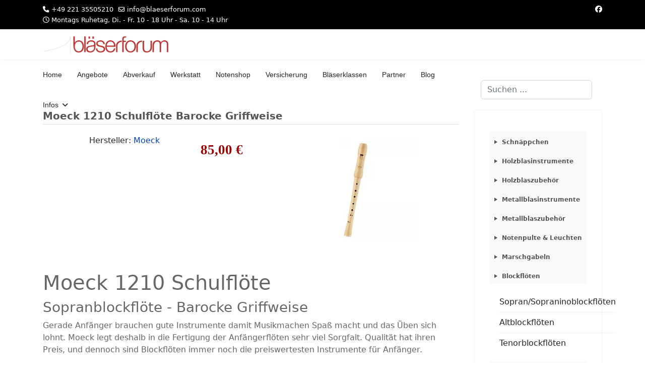

--- FILE ---
content_type: text/html; charset=utf-8
request_url: https://www.blaeserforum.com/index.php/hikashop-menu-for-module-201/product/715-moeck-1210-schulfloete-barocke-griffweise
body_size: 12328
content:

<!doctype html>
<html lang="de-de" dir="ltr">
	<head>
		
		<meta name="viewport" content="width=device-width, initial-scale=1, shrink-to-fit=no">
		<meta charset="utf-8">
	<meta name="rights" content="Bläserforum Blasinstrumente e. K. 2024">
	<meta name="keywords" content="Moeck 1210 Schulflöte, Barocke Griffweise, Blockflöte, Sopranblockflöte, Sopranflöte">
	<meta name="description" content="Sopran Blockflöte Moeck 1210 Schulflöte  - Jetzt im bläserforum Köln kaufen ✓">
	<meta name="generator" content="Joomla! - Open Source Content Management">
	<title>bläserforum Blasinstrumente Köln – Moeck 1210 Schulflöte | bläserforum Köln</title>
	<link href="https://www.blaeserforum.com/index.php/hikashop-menu-for-module-201/product/715-moeck-1210-schulfloete-barocke-griffweise" rel="canonical">
	<link href="/images/favicon.png" rel="icon" type="image/png">
	<link href="https://www.blaeserforum.com/index.php/component/finder/search?format=opensearch&amp;Itemid=101" rel="search" title="OpenSearch bläserforum Blasinstrumente Köln" type="application/opensearchdescription+xml">
<link href="/media/vendor/awesomplete/css/awesomplete.css?1.1.7" rel="stylesheet">
	<link href="/media/vendor/joomla-custom-elements/css/joomla-alert.min.css?0.4.1" rel="stylesheet">
	<link href="/media/vendor/fontawesome-free/css/fontawesome.min.css?6.7.2" rel="stylesheet">
	<link href="/media/com_hikashop/css/hikashop.css?v=620" rel="stylesheet">
	<link href="/media/com_hikashop/css/frontend_default.css?t=1768901501" rel="stylesheet">
	<link href="/media/com_hikashop/css/style_custom1.css?t=1768938190" rel="stylesheet">
	<link href="https://cdn.hikashop.com/shadowbox/shadowbox.css" rel="stylesheet">
	<link href="/plugins/system/jce/css/content.css?badb4208be409b1335b815dde676300e" rel="stylesheet">
	<link href="/templates/shaper_helixultimate/css/bootstrap.min.css" rel="stylesheet">
	<link href="/plugins/system/helixultimate/assets/css/system-j4.min.css" rel="stylesheet">
	<link href="/media/system/css/joomla-fontawesome.min.css?9d2886" rel="stylesheet">
	<link href="/templates/shaper_helixultimate/css/template.css" rel="stylesheet">
	<link href="/templates/shaper_helixultimate/css/presets/default.css" rel="stylesheet">
	<link href="/media/com_hikashop/css/notify-metro.css?v=620" rel="stylesheet">
	<link href="/components/com_sppagebuilder/assets/css/color-switcher.css?3e7e96fad5e237fb2d5a081c6cb11212" rel="stylesheet">
	<style>
#hikashop_category_information_module_200 div.hikashop_subcontainer,
#hikashop_category_information_module_200 .hikashop_rtop *,#hikashop_category_information_module_200 .hikashop_rbottom * { background:#ffffff; }
#hikashop_category_information_module_200 div.hikashop_subcontainer,
#hikashop_category_information_module_200 div.hikashop_subcontainer span,
#hikashop_category_information_module_200 div.hikashop_container { text-align:center; }
#hikashop_category_information_module_200 div.hikashop_container { margin:10px 10px; }
#hikashop_category_information_module_200 .hikashop_subcontainer { -moz-border-radius: 5px; -webkit-border-radius: 5px; -khtml-border-radius: 5px; border-radius: 5px; }</style>
	<style>.sp-megamenu-parent > li > a, .sp-megamenu-parent > li > span, .sp-megamenu-parent .sp-dropdown li.sp-menu-item > a{font-family: 'Arial', sans-serif;text-decoration: none;}
</style>
	<style>.menu.nav-pills > li > a, .menu.nav-pills > li > span, .menu.nav-pills .sp-dropdown li.sp-menu-item > a{font-family: 'Arial', sans-serif;text-decoration: none;}
</style>
	<style>.logo-image {height:36px;}.logo-image-phone {height:36px;}</style>
	<style>@media(max-width: 992px) {.logo-image {height: 36px;}.logo-image-phone {height: 36px;}}</style>
	<style>@media(max-width: 576px) {.logo-image {height: 36px;}.logo-image-phone {height: 36px;}}</style>
	<style>
#hikashop_category_information_module_201 div.hikashop_subcontainer,
#hikashop_category_information_module_201 .hikashop_rtop *,#hikashop_category_information_module_201 .hikashop_rbottom * { background:#ffffff; }
#hikashop_category_information_module_201 div.hikashop_subcontainer,
#hikashop_category_information_module_201 div.hikashop_subcontainer span,
#hikashop_category_information_module_201 div.hikashop_container { text-align:left; }
#hikashop_category_information_module_201 div.hikashop_container { margin:0px 0px; }</style>
	<style>:root {--sppb-topbar-bg-color: #000000; --sppb-topbar-text-color: #ffffff; --sppb-header-bg-color: #ffffff; --sppb-logo-text-color: #2b2b2b; --sppb-menu-text-color: #252525; --sppb-menu-text-hover-color: #990000; --sppb-menu-text-active-color: #990000; --sppb-menu-dropdown-bg-color: #ffffff; --sppb-menu-dropdown-text-color: #252525; --sppb-menu-dropdown-text-hover-color: #990000; --sppb-menu-dropdown-text-active-color: #990000; --sppb-offcanvas-menu-icon-color: #000000; --sppb-offcanvas-menu-bg-color: #ffffff; --sppb-offcanvas-menu-items-and-items-color: #252525; --sppb-offcanvas-menu-active-menu-item-color: #252525; --sppb-text-color: #252525; --sppb-bg-color: #ffffff; --sppb-link-color: #0345bf; --sppb-link-hover-color: #044cd0; --sppb-footer-bg-color: #000000; --sppb-footer-text-color: #ffffff; --sppb-footer-link-color: #a2a2a2; --sppb-footer-link-hover-color: #ffffff}</style>
<script src="/media/vendor/jquery/js/jquery.min.js?3.7.1"></script>
	<script src="/media/legacy/js/jquery-noconflict.min.js?504da4"></script>
	<script type="application/json" class="joomla-script-options new">{"data":{"breakpoints":{"tablet":991,"mobile":480},"header":{"stickyOffset":"100"}},"joomla.jtext":{"MOD_FINDER_SEARCH_VALUE":"Suche &hellip;","COM_FINDER_SEARCH_FORM_LIST_LABEL":"Search Results","JLIB_JS_AJAX_ERROR_OTHER":"Beim Abrufen von JSON-Daten wurde ein HTTP-Statuscode %s zurückgegeben.","JLIB_JS_AJAX_ERROR_PARSE":"Ein Parsing-Fehler trat bei der Verarbeitung der folgenden JSON-Daten auf:<br><code style='color:inherit;white-space:pre-wrap;padding:0;margin:0;border:0;background:inherit;'>%s<\/code>","ERROR":"Fehler","MESSAGE":"Nachricht","NOTICE":"Hinweis","WARNING":"Warnung","JCLOSE":"Schließen","JOK":"OK","JOPEN":"Öffnen"},"finder-search":{"url":"\/index.php\/component\/finder\/?task=suggestions.suggest&format=json&tmpl=component&Itemid=101"},"bootstrap.collapse":{"#category_panel_201":{"toggle":true}},"system.paths":{"root":"","rootFull":"https:\/\/www.blaeserforum.com\/","base":"","baseFull":"https:\/\/www.blaeserforum.com\/"},"csrf.token":"a822853ac42dbc8f6930ab8f16ad603b"}</script>
	<script src="/media/system/js/core.min.js?a3d8f8"></script>
	<script src="/media/vendor/bootstrap/js/alert.min.js?5.3.8" type="module"></script>
	<script src="/media/vendor/bootstrap/js/button.min.js?5.3.8" type="module"></script>
	<script src="/media/vendor/bootstrap/js/carousel.min.js?5.3.8" type="module"></script>
	<script src="/media/vendor/bootstrap/js/collapse.min.js?5.3.8" type="module"></script>
	<script src="/media/vendor/bootstrap/js/dropdown.min.js?5.3.8" type="module"></script>
	<script src="/media/vendor/bootstrap/js/modal.min.js?5.3.8" type="module"></script>
	<script src="/media/vendor/bootstrap/js/offcanvas.min.js?5.3.8" type="module"></script>
	<script src="/media/vendor/bootstrap/js/popover.min.js?5.3.8" type="module"></script>
	<script src="/media/vendor/bootstrap/js/scrollspy.min.js?5.3.8" type="module"></script>
	<script src="/media/vendor/bootstrap/js/tab.min.js?5.3.8" type="module"></script>
	<script src="/media/vendor/bootstrap/js/toast.min.js?5.3.8" type="module"></script>
	<script src="/media/system/js/showon.min.js?e51227" type="module"></script>
	<script src="/media/vendor/awesomplete/js/awesomplete.min.js?1.1.7" defer></script>
	<script src="/media/com_finder/js/finder.min.js?755761" type="module"></script>
	<script src="/media/mod_menu/js/menu.min.js?9d2886" type="module"></script>
	<script src="/media/system/js/messages.min.js?9a4811" type="module"></script>
	<script src="/media/com_hikashop/js/hikashop.js?v=620"></script>
	<script src="https://cdn.hikashop.com/shadowbox/shadowbox.js"></script>
	<script src="/templates/shaper_helixultimate/js/main.js"></script>
	<script src="/media/com_hikashop/js/notify.min.js?v=620"></script>
	<script src="/plugins/hikashop/cartnotify/media/notify.js"></script>
	<script src="/components/com_sppagebuilder/assets/js/color-switcher.js?3e7e96fad5e237fb2d5a081c6cb11212"></script>
	<script>
if(!window.localPage) window.localPage = {};
window.localPage.cartRedirect = function(cid,pid,resp){window.location="/index.php/hikashop-menu-for-module-201/checkout";};
window.localPage.wishlistRedirect = function(cid,pid,resp){window.location="/index.php/component/hikashop/product/listing";};
</script>
	<script>
try{ Shadowbox.init(); }catch(e){ console.log("Shadowbox not loaded"); }
</script>
	<script>
(function(){window.Oby.registerAjax("hkContentChanged",function(){Shadowbox.clearCache();Shadowbox.setup();});})();
</script>
	<script>template="shaper_helixultimate";</script>
	<script>
				document.addEventListener("DOMContentLoaded", () =>{
					window.htmlAddContent = window?.htmlAddContent || "";
					if (window.htmlAddContent) {
        				document.body.insertAdjacentHTML("beforeend", window.htmlAddContent);
					}
				});
			</script>
	<script>
jQuery.notify.defaults({"arrowShow":false,"globalPosition":"top right","elementPosition":"top right","clickToHide":true,"autoHideDelay":5000,"autoHide":true});
window.cartNotifyParams = {"reference":"global","img_url":"\/media\/com_hikashop\/images\/icons\/icon-32-newproduct.png","redirect_url":"","redirect_delay":4000,"hide_delay":5000,"title":"Produkt zum Warenkorb hinzugef\u00fcgt","text":"Ihr gew\u00fcnschtes Produkt wurde erfolgreich in den Warenkorb gelegt","wishlist_title":"Produkt zur Wunschliste hinzugef\u00fcgt","wishlist_text":"Produkt erfolgreich zur Wunschliste hinzugef\u00fcgt","list_title":"Produkte zum Wartenkorb hinzugef\u00fcgt","list_text":"Produkte erfolgreich zum Warenkorb hinzugef\u00fcgt","list_wishlist_title":"Produkte zur Wunschliste hinzugef\u00fcgt","list_wishlist_text":"Produkte erfolgreich zur Wunschliste hinzugef\u00fcgt","err_title":"Produkt nicht zum Warenkorb hinzugef\u00fcgt","err_text":"Produkt nicht zum Warenkorb hinzugef\u00fcgt","err_wishlist_title":"Produkt nicht zur Wunschliste hinzugef\u00fcgt","err_wishlist_text":"Produkt nicht zur Wunschliste hinzugef\u00fcgt"};
</script>
	<script>
			const initColorMode = () => {
				const colorVariableData = [];
				const sppbColorVariablePrefix = "--sppb";
				let activeColorMode = localStorage.getItem("sppbActiveColorMode") || "";
				activeColorMode = "";
				const modes = [];

				if(!modes?.includes(activeColorMode)) {
					activeColorMode = "";
					localStorage.setItem("sppbActiveColorMode", activeColorMode);
				}

				document?.body?.setAttribute("data-sppb-color-mode", activeColorMode);

				if (!localStorage.getItem("sppbActiveColorMode")) {
					localStorage.setItem("sppbActiveColorMode", activeColorMode);
				}

				if (window.sppbColorVariables) {
					const colorVariables = typeof(window.sppbColorVariables) === "string" ? JSON.parse(window.sppbColorVariables) : window.sppbColorVariables;

					for (const colorVariable of colorVariables) {
						const { path, value } = colorVariable;
						const variable = String(path[0]).trim().toLowerCase().replaceAll(" ", "-");
						const mode = path[1];
						const variableName = `${sppbColorVariablePrefix}-${variable}`;

						if (activeColorMode === mode) {
							colorVariableData.push(`${variableName}: ${value}`);
						}
					}

					document.documentElement.style.cssText += colorVariableData.join(";");
				}
			};

			window.sppbColorVariables = [];
			
			initColorMode();

			document.addEventListener("DOMContentLoaded", initColorMode);
		</script>
			</head>
	<body class="site helix-ultimate hu com_hikashop com-hikashop view-product layout-show task-show itemid-161 de-de ltr layout-fluid offcanvas-init offcanvs-position-right">

		
					<div class="sp-pre-loader">
				<div class='sp-loader-circle'></div>			</div>
		
		<div class="body-wrapper">
			<div class="body-innerwrapper">
				

<div id="sp-top-bar">
	<div class="container">
		<div class="container-inner">
			<div class="row">
				<div id="sp-top1" class="col-lg-6">
					<div class="sp-column text-center text-lg-start">
						
													<ul class="sp-contact-info"><li class="sp-contact-phone"><span class="fas fa-phone" aria-hidden="true"></span> <a href="tel:+4922135505210">+49 221 35505210</a></li><li class="sp-contact-email"><span class="far fa-envelope" aria-hidden="true"></span> <a href="mailto:info@blaeserforum.com">info@blaeserforum.com</a></li><li class="sp-contact-time"><span class="far fa-clock" aria-hidden="true"></span> Montags Ruhetag, Di. - Fr. 10 - 18 Uhr - Sa. 10 - 14 Uhr</li></ul>												
					</div>
				</div>

				<div id="sp-top2" class="col-lg-6">
					<div class="sp-column text-center text-lg-end">
													<ul class="social-icons"><li class="social-icon-facebook"><a target="_blank" rel="noopener noreferrer" href="https://www.facebook.com/blaeserforum/?locale=de_DE" aria-label="Facebook"><span class="fab fa-facebook" aria-hidden="true"></span></a></li></ul>						
												
					</div>
				</div>
			</div>
		</div>
	</div>
</div>

<header id="sp-header">
	<div class="container">
		<div class="container-inner">
			<div class="row align-items-center">

				<!-- Left toggler if left/offcanvas -->
				
				<!-- Logo -->
				<div id="sp-logo" class="col-auto">
					<div class="sp-column">
						<div class="logo"><a href="/">
				<img class='logo-image '
					srcset='https://www.blaeserforum.com/images/Shoplogo1.png 1x'
					src='https://www.blaeserforum.com/images/Shoplogo1.png'
					height='36'
					alt='bläserforum Blasinstrumente Köln'
				/>
				</a></div>						
					</div>
				</div>

				<!-- Menu -->
				<div id="sp-menu" class="col-auto flex-auto">
					<div class="sp-column d-flex justify-content-end align-items-center">
						<nav class="sp-megamenu-wrapper d-flex" role="navigation" aria-label="navigation"><ul class="sp-megamenu-parent menu-animation-fade d-none d-lg-block"><li class="sp-menu-item"><a   href="/index.php"  >Home</a></li><li class="sp-menu-item"><a   href="/index.php/angebote2"  >Angebote</a></li><li class="sp-menu-item"><a   href="/index.php/aberkauf"  >Abverkauf</a></li><li class="sp-menu-item"><a   href="/index.php/holz"  >Werkstatt</a></li><li class="sp-menu-item"><a  rel="noopener noreferrer" href="https://blaeserforum.notenlink-shop.de/" target="_blank"  >Notenshop</a></li><li class="sp-menu-item"><a   href="https://www.blaeserforum.com/index.php/versicherung"  >Versicherung</a></li><li class="sp-menu-item"><a   href="/index.php/blaeserklassen"  >Bläserklassen</a></li><li class="sp-menu-item"><a   href="/index.php/unsere-partner"  >Partner</a></li><li class="sp-menu-item"><a   href="/index.php/blog"  >Blog</a></li><li class="sp-menu-item sp-has-child"><span  class=" sp-menu-separator"  >Infos</span><div class="sp-dropdown sp-dropdown-main sp-menu-right" style="width: 240px;"><div class="sp-dropdown-inner"><ul class="sp-dropdown-items"><li class="sp-menu-item"><a   href="/index.php/infos/anfahrt"  >Anfahrt</a></li><li class="sp-menu-item"><a   href="/index.php/infos/das-geschaeft"  >Das Geschäft</a></li><li class="sp-menu-item"><a   href="/index.php/infos/das-team"  >Das Team</a></li><li class="sp-menu-item"><a   href="/index.php/infos/impressum"  >Impressum</a></li><li class="sp-menu-item"><a   href="/index.php/infos/datenschutz"  >Datenschutz</a></li><li class="sp-menu-item"><a   href="/index.php/infos/datenschutz-facebook"  >Datenschutz Facebook</a></li><li class="sp-menu-item"><a   href="/index.php/infos/agb"  >AGB</a></li><li class="sp-menu-item"><a   href="/index.php/infos/uebersicht"  >-</a></li></ul></div></div></li></ul></nav>						<div class="sp-module "><div class="sp-module-content"><div class="search">
	<form action="/index.php/hikashop-menu-for-module-201/product/1407-k-m-149-2-tenorhornstaender" method="post">
		<label for="mod-search-searchword275" class="hide-label">Suchen ...</label> <input name="searchword" id="mod-search-searchword275" class="form-control" type="search" placeholder="Suchen ...">		<input type="hidden" name="task" value="search">
		<input type="hidden" name="option" value="com_search">
		<input type="hidden" name="Itemid" value="141">
	</form>
</div>
</div></div>

						<!-- Related Modules -->
						<div class="d-none d-lg-flex header-modules align-items-center">
							
													</div>

						<!-- Right toggler  -->
													
  <a id="offcanvas-toggler"
     class="offcanvas-toggler-secondary offcanvas-toggler-right d-flex d-lg-none align-items-center"
     href="#"
     aria-label="Menu"
     title="Menu">
     <div class="burger-icon"><span></span><span></span><span></span></div>
  </a>											</div>
				</div>
			</div>
		</div>
	</div>
</header>
				<main id="sp-main">
					
<section id="sp-main-body" >

										<div class="container">
					<div class="container-inner">
						
	
<div class="row">
	
<div id="sp-component" class="col-lg-9 ">
	<div class="sp-column ">
		<div id="system-message-container" aria-live="polite"></div>


		
		<div itemscope itemtype="https://schema.org/Product" id="hikashop_product_1210_page" class="hikashop_product_page hikashop_product_of_category_161 hikashop_product_show_reversed">
	<div class='clear_both'></div>
<script type="text/javascript">
function hikashop_product_form_check() {
	var d = document, el = d.getElementById('hikashop_product_quantity_main');
	if(!el)
		return true;
	var inputs = el.getElementsByTagName('input');
	if(inputs && inputs.length > 0)
		return true;
	var links = el.getElementsByTagName('a');
	if(links && links.length > 0)
		return true;
	return false;
}
</script>
	<form action="/index.php/component/hikashop/product/updatecart" method="post" name="hikashop_product_form" onsubmit="return hikashop_product_form_check();" enctype="multipart/form-data">
<div id="hikashop_product_top_part" class="hikashop_product_top_part">
<!-- TOP BEGIN EXTRA DATA -->
<!-- EO TOP BEGIN EXTRA DATA -->
	<h1>
<!-- NAME -->
		<span id="hikashop_product_name_main" class="hikashop_product_name_main" itemprop="name">
			Moeck 1210 Schulflöte Barocke Griffweise</span>
<!-- EO NAME -->
<!-- CODE -->
	<!-- EO CODE -->
		<meta itemprop="sku" content="1210">
		<meta itemprop="productID" content="1210">
	</h1>
<!-- TOP END EXTRA DATA -->
<!-- EO TOP END EXTRA DATA -->
<!-- SOCIAL NETWORKS -->
<!-- EO SOCIAL NETWORKS -->
</div>

<div class="hk-row-fluid">
	<div id="hikashop_product_left_part" class="hikashop_product_left_part hkc-md-6">
<!-- RIGHT BEGIN EXTRA DATA -->
<!-- EO RIGHT BEGIN EXTRA DATA -->
<!-- VOTE -->
		<div id="hikashop_product_vote_mini" class="hikashop_product_vote_mini">
					</div>
<!-- EO VOTE -->
<!-- PRICE -->
	<span id="hikashop_product_price_main" class="hikashop_product_price_main" itemprop="offers" itemscope itemtype="https://schema.org/Offer">
	<span class="hikashop_product_price_full"><span class="hikashop_product_price hikashop_product_price_0">85,00 €</span> <span class="hikashop_product_price_per_unit"></span></span>
		
		<meta itemprop="price" content="85" />
		<meta itemprop="availability" content="https://schema.org/InStock" />
		<meta itemprop="priceCurrency" content="EUR" /> 
	</span>
<!-- EO PRICE -->
<!-- RIGHT MIDDLE EXTRA DATA -->
<!-- EO RIGHT MIDDLE EXTRA DATA -->
<!-- DIMENSIONS -->
<!-- WEIGHT -->
<!-- EO WEIGHT -->
<!-- WIDTH -->
<!-- EO WIDTH -->
<!-- LENGTH -->
<!-- LENGTH -->
<!-- HEIGHT -->
<!-- EO HEIGHT -->
<!-- BRAND -->
Hersteller: <a href="/index.php/angebote2/category/160-moeck">Moeck</a><span style='display:none;' itemprop='brand'>Moeck</span><!-- EO BRAND -->
<!-- EO DIMENSIONS -->
	<br />
<!-- BUNDLED PRODUCTS -->
<!-- EO BUNDLED PRODUCTS -->
<!-- CHARACTERISTICS -->
	<br />
<!-- EO CHARACTERISTICS -->
<!-- OPTIONS -->
<!-- EO OPTIONS -->
<!-- CUSTOM ITEM FIELDS -->
<!-- EO CUSTOM ITEM FIELDS -->
<!-- PRICE WITH OPTIONS -->
		<span id="hikashop_product_price_with_options_main" class="hikashop_product_price_with_options_main">
		</span>
<!-- EO PRICE WITH OPTIONS -->
<!-- ADD TO CART BUTTON -->
		<div id="hikashop_product_quantity_main" class="hikashop_product_quantity_main">
					</div>
		<div id="hikashop_product_quantity_alt" class="hikashop_product_quantity_main_alt hikashop_alt_hide">
			Der In den Warenkorb Knopf erscheint sobald die obigen Werte ausgewählt wurden		</div>
	<!-- EO ADD TO CART BUTTON -->
<!-- CONTACT US BUTTON -->
	<div id="hikashop_product_contact_main" class="hikashop_product_contact_main">
	</div>
<!-- EO CONTACT US BUTTON -->
<!-- CUSTOM PRODUCT FIELDS -->
<!-- EO CUSTOM PRODUCT FIELDS -->
<!-- TAGS -->
<div id="hikashop_product_tags_main" class="hikashop_product_tags"></div>
<!-- EO TAGS -->
<!-- RIGHT END EXTRA DATA -->
<!-- EO RIGHT END EXTRA DATA -->
	<span id="hikashop_product_id_main" class="hikashop_product_id_main">
		<input type="hidden" name="product_id" value="715" />
	</span>
</div>
<div id="hikashop_product_right_part" class="hikashop_product_right_part hkc-md-6">
<!-- RIGHT END EXTRA DATA -->
<!-- EO RIGHT END EXTRA DATA -->
<!-- IMAGE -->
<div id="hikashop_product_image_main" class="hikashop_global_image_div" style="">
<!-- MAIN IMAGE -->
	<div id="hikashop_main_image_div" class="hikashop_main_image_div">
		<div class="hikashop_product_main_image_thumb hikashop_img_mode_classic" id="hikashop_image_main_thumb_div"  >
			<div style="text-align:center;clear:both;" class="hikashop_product_main_image">
				<div style="position:relative;text-align:center;clear:both;margin: auto;" class="hikashop_product_main_image_subdiv">
<a title="Moeck 1210 Schulflöte Barocke Griffweise" rel="shadowbox[hikashop_main_image]" href="/media/com_hikashop/upload/1210.jpg">
				<picture>
					<source id="hikashop_main_image_webp" srcset="/media/com_hikashop/upload/thumbnails/200x250f/1210.webp" type="image/webp">
					<source id="hikashop_main_image_src" srcset="/media/com_hikashop/upload/thumbnails/200x250f/1210.jpg" type="image/jpeg">
					<img id="hikashop_main_image" style="margin-top:10px;margin-bottom:10px;display:inline-block;vertical-align:middle" title="Moeck 1210 Schulflöte Barocke Griffweise" alt="Moeck 1210 Schulflöte | bläserforum Köln" src="/media/com_hikashop/upload/thumbnails/200x250f/1210.jpg"/>
				</picture>
				</a>	
				</div>
			</div>
		</div>
		<meta itemprop="image" content="https://www.blaeserforum.com/media/com_hikashop/upload/1210.jpg"/>
	</div>
<!-- EO MAIN IMAGE -->
<!-- THUMBNAILS -->
	<div id="hikashop_small_image_div" class="hikashop_small_image_div">
	</div>
<!-- EO THUMBNAILS -->
</div>
<script type="text/javascript">
if(!window.localPage)
	window.localPage = {};
if(!window.localPage.images)
	window.localPage.images = {};
window.localPage.changeImage = function(el, id, url, width, height, title, alt, ref, video_html) {
	if(el.classList.contains('hikashop_active_thumbnail')) return;
	var d = document, target = d.getElementById(id), w = window, o = window.Oby;
	if(!target) return false;
	target.src = url;
	if(width>0)
		target.width = width;
	if(height>0)
		target.height = height;
	target.title = title;
	target.alt = alt;

	var target_src = d.getElementById(id+'_src');
	if(target_src) {
		target_src.srcset = url;
	}
	var target_webp = d.getElementById(id+'_webp');
	if(el.firstChild.tagName == 'picture') {
		if(target_webp) {
			target_webp.srcset = url.substr(0, url.lastIndexOf(".")) + '.webp';
		}
	} else if(target_webp) {
		target_webp.remove();
	}

	var all_video_divs = d.querySelectorAll('[id^="'+id+'_video"]');
	for(var i = 0; i < all_video_divs.length; i++) {
		all_video_divs[i].style.display = 'none';
	}

	var image_link = d.getElementById(id+'_link');
	var main_image_subdiv = target ? target.closest('.hikashop_product_main_image_subdiv') : null;
	if(video_html && typeof video_html === 'string' && video_html.indexOf('video_') === 0) {
		var video_div = d.getElementById(id+'_'+video_html);
		if(target) target.style.display = 'none';
		if(image_link) image_link.style.display = 'none';
		if(target_webp && target_webp.parentElement) target_webp.parentElement.style.display = 'none';
		if(video_div) {
			if(main_image_subdiv && video_div.parentElement !== main_image_subdiv) {
				main_image_subdiv.insertBefore(video_div, main_image_subdiv.firstChild);
			}
			video_div.style.display = '';
		}
	} else {
		if(target) target.style.display = '';
		if(image_link) image_link.style.display = '';
		if(target_webp && target_webp.parentElement) target_webp.parentElement.style.display = '';
	}

	var thumb_img = null, thumbs_div = d.getElementById('hikashop_small_image_div');
	if(thumbs_div) {
		thumbs_img = thumbs_div.getElementsByTagName('img');
		if(thumbs_img) {
			for(var i = thumbs_img.length - 1; i >= 0; i--) {
				o.removeClass(thumbs_img[i], 'hikashop_child_image_active');
			}
		}
	}
	thumb_img = el.getElementsByTagName('img');
	if(thumb_img) {
		for(var i = thumb_img.length - 1; i >= 0; i--) {
			o.addClass(thumb_img[i], 'hikashop_child_image_active');
		}
	}

	window.localPage.images[id] = el;

	var active_thumb = document.querySelector('.hikashop_active_thumbnail');

	var curr_prev = document.querySelector('.hikashop_slide_prev_active');
	var curr_next = document.querySelector('.hikashop_slide_next_active');
	var next_prev = document.querySelector('#'+id+'_prev_'+ref);
	var next_next = document.querySelector('#'+id+'_next_'+ref);

	if(curr_prev)
		curr_prev.classList.remove('hikashop_slide_prev_active');
	if(curr_next)
		curr_next.classList.remove('hikashop_slide_next_active');
	if(next_prev)
		next_prev.classList.add('hikashop_slide_prev_active');
	if(next_next)
		next_next.classList.add('hikashop_slide_next_active');

	active_thumb.classList.remove("hikashop_active_thumbnail");
	el.classList.add("hikashop_active_thumbnail");

	return false;
};
window.localPage.openImage = function(id, variant_name, e) {
	if(!variant_name) variant_name = '';
	if(!window.localPage.images[id])
		window.localPage.images[id] = document.getElementById('hikashop_first_thumbnail' + variant_name);

	e = e || window.event;
	e.stopPropagation();
	e.cancelBubble = true;
	window.Oby.cancelEvent(e);
	window.localPage.images[id].click();
	return false;
};
function onMouseOverTrigger(a) {
	var element = document.querySelector('.hikashop_thumbnail_'+a);
	element.onmouseover();
}


document.addEventListener('touchstart', handleTouchStart, false);
document.addEventListener('touchmove', handleTouchMove, false);

var xDown = null;
var yDown = null;

function getTouches(evt) {
	return evt.touches || evt.originalEvent.touches;
}
function handleTouchStart(evt) {
	const firstTouch = getTouches(evt)[0];
	xDown = firstTouch.clientX;
	yDown = firstTouch.clientY;
}
function handleTouchMove(evt) {
	if ( ! xDown || ! yDown ) {
		return;
	}
	var xUp = evt.touches[0].clientX;
	var yUp = evt.touches[0].clientY;
	var xDiff = xDown - xUp;
	var yDiff = yDown - yUp;
	if ( Math.abs( xDiff ) > Math.abs( yDiff ) ) {
		if ( xDiff > 0 ) {

			var next = document.querySelector('.hikashop_slide_next_active');
			if (next) {
				next.onclick();
			}
		} else {

			var prev = document.querySelector('.hikashop_slide_prev_active');
			if (prev) {
				prev.onclick();
			}
		}
	}

	xDown = null;
	yDown = null;
}
</script>
<!-- EO IMAGE -->
<!-- RIGHT END EXTRA DATA -->
<!-- EO RIGHT END EXTRA DATA -->
</div>
</div>
<!-- END GRID -->
<div id="hikashop_product_bottom_part" class="hikashop_product_bottom_part">
<!-- BOTTOM BEGIN EXTRA DATA -->
<!-- EO BOTTOM BEGIN EXTRA DATA -->
<!-- DESCRIPTION -->
	<div id="hikashop_product_description_main" class="hikashop_product_description_main" itemprop="description">
		<h1>Moeck 1210 Schulflöte</h1>
<h3>Sopranblockflöte - Barocke Griffweise</h3>
<p>Gerade Anfänger brauchen gute Instrumente damit Musikmachen Spaß macht und das Üben sich lohnt. Moeck legt deshalb in die Fertigung der Anfängerflöten sehr viel Sorgfalt. Qualität hat ihren Preis, und dennoch sind Blockflöten immer noch die preiswertesten Instrumente für Anfänger.</p>
<p>Kinder können und sollen Unterschiede in der Klangqualität wahrnehmen, und der edle, lebendige Ton einer sorgfältig gefertigten Holzblockflöte schult das Ohr auf die beste Weise. Dabei lernen Kinder auch, wie ein hochwertiges Instrument behandelt und gepflegt werden muss, damit es seinen schönen Ton behält oder sogar noch verbessert.</p>
<p><strong>Ausführung:</strong></p>
<ul>
<li>Stimmlage: Sopran</li>
<li>Material: Ahorn natur</li>
<li>Griffweise: Barocke Griffweise</li>
<li>Löcher / Klappen: Doppellöcher</li>
<li>Stimmung: 442 Hz</li>
<li>Tasche, Wischerstab und -tuch, Korkfett, Zertifikat mit Pflegeanleitung und Grifftabelle</li>
</ul>	</div>
<!-- EO DESCRIPTION -->
<!-- MANUFACTURER URL -->
	<span id="hikashop_product_url_main" class="hikashop_product_url_main">
			</span>
<!-- EO MANUFACTURER URL -->
<!-- FILES -->
<div id="hikashop_product_files_main" class="hikashop_product_files_main">
</div>
<!-- EO FILES -->
<!-- BOTTOM MIDDLE EXTRA DATA -->
<!-- EO BOTTOM MIDDLE EXTRA DATA -->
<!-- BOTTOM END EXTRA DATA -->
<!-- EO BOTTOM END EXTRA DATA -->
</div>
		<input type="hidden" name="cart_type" id="type" value="cart"/>
		<input type="hidden" name="add" value="1"/>
		<input type="hidden" name="ctrl" value="product"/>
		<input type="hidden" name="task" value="updatecart"/>
		<input type="hidden" name="return_url" value="L2luZGV4LnBocC9oaWthc2hvcC1tZW51LWZvci1tb2R1bGUtMjAxL2NoZWNrb3V0"/>
	</form>
	<div class="hikashop_submodules" id="hikashop_submodules" style="clear:both">
<div id="hikashop_module_200" class="hikashop_module ">
<div id="hikashop_category_information_module_200" class="hikashop_category_information hikashop_products_listing_main hikashop_product_listing_41 hika_j4 filter_refresh_div" data-refresh-class="hikashop_checkout_loading" data-refresh-url="https://www.blaeserforum.com/index.php/hikashop-menu-for-module-201/product/715-moeck-1210-schulfloete-barocke-griffweise?tmpl=raw&filter=1" data-use-url="1">
		<div class="hikashop_checkout_loading_elem"></div>
		<div class="hikashop_checkout_loading_spinner"></div>
<!-- BOTTOM EXTRA DATA -->
<!-- EO BOTTOM EXTRA DATA -->
	</div></div>
	</div>
	<div class="hikashop_external_comments" id="hikashop_external_comments" style="clear:both">
	</div>
</div>
<!--  HikaShop Component powered by http://www.hikashop.com -->
		<!-- version Essential : 6.2.0 [2601200157] -->

			</div>
</div>
<aside id="sp-right" class="col-lg-3 "><div class="sp-column "><div class="sp-module "><div class="sp-module-content"><div id="hikashop_module_201" class="hikashop_module ">
<div id="hikashop_category_information_module_201" class="hikashop_category_information hikashop_categories_listing_main hikashop_category_listing_0">
		<div class="hikashop_subcategories_listing">	<div class="hikashop_subcategories">
<div class="accordion" id="category_panel_201">
<div class="accordion-group">
		<div class="accordion-heading has-child">
			<h4>
				<a class="accordion-toggle" data-bs-toggle="collapse" data-toggle="collapse" data-parent="#category_panel_201" href="#category_pane_0">
					Schnäppchen
				</a>
			</h4>
		</div>
		<div id="category_pane_0" class="accordion-body collapse " data-bs-parent="#category_panel_201">
			<div class="accordion-inner">
		<ul class="hikashop_category_list ">
			<li class="hikashop_category_list_item">
				<a class="hikashop_category_list_item_link" href="/index.php/hikashop-menu-for-module-201/category/222-instrumente">Instrumente</a>
			</li>
			<li class="hikashop_category_list_item">
				<a class="hikashop_category_list_item_link" href="/index.php/hikashop-menu-for-module-201/category/187-zubehoer">Zubehör</a>
			</li>
			<li class="hikashop_category_list_item">
				<a class="hikashop_category_list_item_link" href="/index.php/hikashop-menu-for-module-201/category/227-koffer-und-gigbags">Koffer und Gigbags</a>
			</li>
		</ul>
</div></div></div>
<div class="accordion-group">
		<div class="accordion-heading has-child">
			<h4>
				<a class="accordion-toggle" data-bs-toggle="collapse" data-toggle="collapse" data-parent="#category_panel_201" href="#category_pane_1">
					Holzblasinstrumente
				</a>
			</h4>
		</div>
		<div id="category_pane_1" class="accordion-body collapse " data-bs-parent="#category_panel_201">
			<div class="accordion-inner">
		<ul class="hikashop_category_list ">
			<li class="hikashop_category_list_item">
				<a class="hikashop_category_list_item_link" href="/index.php/hikashop-menu-for-module-201/category/76-querfloeten">Querflöten</a>
			</li>
			<li class="hikashop_category_list_item">
				<a class="hikashop_category_list_item_link" href="/index.php/hikashop-menu-for-module-201/category/75-klarinetten">Klarinetten</a>
			</li>
			<li class="hikashop_category_list_item">
				<a class="hikashop_category_list_item_link" href="/index.php/hikashop-menu-for-module-201/category/42-saxophone">Saxophone</a>
			</li>
		</ul>
</div></div></div>
<div class="accordion-group">
		<div class="accordion-heading has-child">
			<h4>
				<a class="accordion-toggle" data-bs-toggle="collapse" data-toggle="collapse" data-parent="#category_panel_201" href="#category_pane_2">
					Holzblaszubehör
				</a>
			</h4>
		</div>
		<div id="category_pane_2" class="accordion-body collapse " data-bs-parent="#category_panel_201">
			<div class="accordion-inner">
		<ul class="hikashop_category_list ">
			<li class="hikashop_category_list_item">
				<a class="hikashop_category_list_item_link" href="/index.php/hikashop-menu-for-module-201/category/77-mundstuecke">Mundstücke</a>
			</li>
			<li class="hikashop_category_list_item">
				<a class="hikashop_category_list_item_link" href="/index.php/hikashop-menu-for-module-201/category/78-ligaturen">Ligaturen</a>
			</li>
			<li class="hikashop_category_list_item">
				<a class="hikashop_category_list_item_link" href="/index.php/hikashop-menu-for-module-201/category/79-blaetter">Blätter</a>
			</li>
			<li class="hikashop_category_list_item">
				<a class="hikashop_category_list_item_link" href="/index.php/hikashop-menu-for-module-201/category/144-birnen-barrels">Birnen/Barrels</a>
			</li>
			<li class="hikashop_category_list_item">
				<a class="hikashop_category_list_item_link" href="/index.php/hikashop-menu-for-module-201/category/225-instrumentenstaender">Instrumentenständer</a>
			</li>
		</ul>
</div></div></div>
<div class="accordion-group">
		<div class="accordion-heading has-child">
			<h4>
				<a class="accordion-toggle" data-bs-toggle="collapse" data-toggle="collapse" data-parent="#category_panel_201" href="#category_pane_3">
					Metallblasinstrumente
				</a>
			</h4>
		</div>
		<div id="category_pane_3" class="accordion-body collapse " data-bs-parent="#category_panel_201">
			<div class="accordion-inner">
		<ul class="hikashop_category_list ">
			<li class="hikashop_category_list_item">
				<a class="hikashop_category_list_item_link" href="/index.php/hikashop-menu-for-module-201/category/69-trompeten">Trompeten</a>
			</li>
			<li class="hikashop_category_list_item">
				<a class="hikashop_category_list_item_link" href="/index.php/hikashop-menu-for-module-201/category/70-kornette">Kornette</a>
			</li>
			<li class="hikashop_category_list_item">
				<a class="hikashop_category_list_item_link" href="/index.php/hikashop-menu-for-module-201/category/73-posaunen">Posaunen</a>
			</li>
		</ul>
</div></div></div>
<div class="accordion-group">
		<div class="accordion-heading has-child">
			<h4>
				<a class="accordion-toggle" data-bs-toggle="collapse" data-toggle="collapse" data-parent="#category_panel_201" href="#category_pane_4">
					Metallblaszubehör
				</a>
			</h4>
		</div>
		<div id="category_pane_4" class="accordion-body collapse " data-bs-parent="#category_panel_201">
			<div class="accordion-inner">
		<ul class="hikashop_category_list ">
			<li class="hikashop_category_list_item">
				<a class="hikashop_category_list_item_link" href="/index.php/hikashop-menu-for-module-201/category/129-mundstuecke">Mundstücke</a>
			</li>
			<li class="hikashop_category_list_item">
				<a class="hikashop_category_list_item_link" href="/index.php/hikashop-menu-for-module-201/category/226-instrumentenstaender">Instrumentenständer</a>
			</li>
			<li class="hikashop_category_list_item">
				<a class="hikashop_category_list_item_link" href="/index.php/hikashop-menu-for-module-201/category/178-daempfer">Dämpfer</a>
			</li>
			<li class="hikashop_category_list_item">
				<a class="hikashop_category_list_item_link" href="/index.php/hikashop-menu-for-module-201/category/179-koffer-gigbags">Koffer/Gigbags</a>
			</li>
			<li class="hikashop_category_list_item">
				<a class="hikashop_category_list_item_link" href="/index.php/hikashop-menu-for-module-201/category/180-ansatztrainer">Ansatztrainer</a>
			</li>
			<li class="hikashop_category_list_item">
				<a class="hikashop_category_list_item_link" href="/index.php/hikashop-menu-for-module-201/category/184-pflegemittel">Pflegemittel</a>
			</li>
		</ul>
</div></div></div>
<div class="accordion-group">
		<div class="accordion-heading ">
			<h4>
				<a class="accordion-toggle" data-bs-toggle="collapse" data-toggle="collapse" data-parent="#category_panel_201" href="#category_pane_5">
					</a><a href="/index.php/hikashop-menu-for-module-201/category/223-notenpulte-leuchten">Notenpulte & Leuchten
				</a>
			</h4>
		</div>
		<div id="category_pane_5" class="accordion-body collapse " data-bs-parent="#category_panel_201">
			<div class="accordion-inner">
Keine Unterkategorien</div></div></div>
<div class="accordion-group">
		<div class="accordion-heading ">
			<h4>
				<a class="accordion-toggle" data-bs-toggle="collapse" data-toggle="collapse" data-parent="#category_panel_201" href="#category_pane_6">
					</a><a href="/index.php/hikashop-menu-for-module-201/category/217-marschgabeln">Marschgabeln
				</a>
			</h4>
		</div>
		<div id="category_pane_6" class="accordion-body collapse " data-bs-parent="#category_panel_201">
			<div class="accordion-inner">
Keine Unterkategorien</div></div></div>
<div class="accordion-group">
		<div class="accordion-heading has-child">
			<h4>
				<a class="accordion-toggle" data-bs-toggle="collapse" data-toggle="collapse" data-parent="#category_panel_201" href="#category_pane_7" aria-expanded="true">
					Blockflöten
				</a>
			</h4>
		</div>
		<div id="category_pane_7" class="accordion-body collapse in show" data-bs-parent="#category_panel_201">
			<div class="accordion-inner">
		<ul class="hikashop_category_list ">
			<li class="hikashop_category_list_item current active">
				<a class="hikashop_category_list_item_link" href="/index.php/hikashop-menu-for-module-201/category/161-sopran-sopraninoblockfloeten">Sopran/Sopraninoblockflöten</a>
			</li>
			<li class="hikashop_category_list_item">
				<a class="hikashop_category_list_item_link" href="/index.php/hikashop-menu-for-module-201/category/163-altblockfloeten">Altblockflöten</a>
			</li>
			<li class="hikashop_category_list_item">
				<a class="hikashop_category_list_item_link" href="/index.php/hikashop-menu-for-module-201/category/164-tenorblockfloeten">Tenorblockflöten</a>
			</li>
		</ul>
</div></div></div>
<div class="accordion-group">
		<div class="accordion-heading has-child">
			<h4>
				<a class="accordion-toggle" data-bs-toggle="collapse" data-toggle="collapse" data-parent="#category_panel_201" href="#category_pane_8">
					Mundharmonikas
				</a>
			</h4>
		</div>
		<div id="category_pane_8" class="accordion-body collapse " data-bs-parent="#category_panel_201">
			<div class="accordion-inner">
		<ul class="hikashop_category_list ">
			<li class="hikashop_category_list_item">
				<a class="hikashop_category_list_item_link" href="/index.php/hikashop-menu-for-module-201/category/98-chromatisch">Chromatisch</a>
			</li>
			<li class="hikashop_category_list_item">
				<a class="hikashop_category_list_item_link" href="/index.php/hikashop-menu-for-module-201/category/99-oktav">Oktav</a>
			</li>
			<li class="hikashop_category_list_item">
				<a class="hikashop_category_list_item_link" href="/index.php/hikashop-menu-for-module-201/category/100-diatonisch">Diatonisch</a>
			</li>
			<li class="hikashop_category_list_item">
				<a class="hikashop_category_list_item_link" href="/index.php/hikashop-menu-for-module-201/category/101-tremolo">Tremolo</a>
			</li>
		</ul>
</div></div></div>
<div class="accordion-group">
		<div class="accordion-heading has-child">
			<h4>
				<a class="accordion-toggle" data-bs-toggle="collapse" data-toggle="collapse" data-parent="#category_panel_201" href="#category_pane_9">
					Gebrauchtinstrumente
				</a>
			</h4>
		</div>
		<div id="category_pane_9" class="accordion-body collapse " data-bs-parent="#category_panel_201">
			<div class="accordion-inner">
		<ul class="hikashop_category_list ">
			<li class="hikashop_category_list_item">
				<a class="hikashop_category_list_item_link" href="/index.php/hikashop-menu-for-module-201/category/89-holzgebraucht">Holzblasinstrumente</a>
			</li>
			<li class="hikashop_category_list_item">
				<a class="hikashop_category_list_item_link" href="/index.php/hikashop-menu-for-module-201/category/90-metall-gebraucht">Metallblasinstrumente</a>
			</li>
		</ul>
</div></div></div>
<div class="accordion-group">
		<div class="accordion-heading ">
			<h4>
				<a class="accordion-toggle" data-bs-toggle="collapse" data-toggle="collapse" data-parent="#category_panel_201" href="#category_pane_10">
					</a><a href="/index.php/hikashop-menu-for-module-201/category/170-mietinstrumente">Mietinstrumente
				</a>
			</h4>
		</div>
		<div id="category_pane_10" class="accordion-body collapse " data-bs-parent="#category_panel_201">
			<div class="accordion-inner">
Keine Unterkategorien</div></div></div></div>	</div>
</div>	</div></div>
</div></div></div></aside></div>
											</div>
				</div>
						
	</section>

<footer id="sp-footer" >

						<div class="container">
				<div class="container-inner">
			
	
<div class="row">
	<div id="sp-footer1" class="col-lg-12 "><div class="sp-column "><span class="sp-copyright">© 2005-2025 - Blaeserforum Blasinstrumente e. K.</span></div></div></div>
							</div>
			</div>
			
	</footer>
				</main>
			</div>
		</div>

		<!-- Off Canvas Menu -->
		<div class="offcanvas-overlay"></div>
		<!-- Rendering the offcanvas style -->
		<!-- If canvas style selected then render the style -->
		<!-- otherwise (for old templates) attach the offcanvas module position -->
					<div class="offcanvas-menu left-1 offcanvas-arrow-right" tabindex="-1" inert>
	<div class="d-flex align-items-center justify-content-between p-3 pt-4">
				<a href="#" class="close-offcanvas" role="button" aria-label="Close Off-canvas">
			<div class="burger-icon" aria-hidden="true">
				<span></span>
				<span></span>
				<span></span>
			</div>
		</a>
	</div>
	
	<div class="offcanvas-inner">
		<div class="d-flex header-modules mb-3">
							<div class="sp-module "><div class="sp-module-content">
<form class="mod-finder js-finder-searchform form-search" action="/index.php/component/finder/search?Itemid=101" method="get" role="search">
    <label for="mod-finder-searchword-canvas" class="visually-hidden finder">Suchen</label><input type="text" name="q" id="mod-finder-searchword-canvas" class="js-finder-search-query form-control" value="" placeholder="Suche &hellip;">
            <input type="hidden" name="Itemid" value="101"></form>
</div></div>			
					</div>
		
					<div class="sp-module "><div class="sp-module-content"><ul class="mod-menu mod-list menu nav-pills">
<li class="item-101 default"><a href="/index.php" >Home</a></li><li class="item-614"><a href="/index.php/angebote2" >Angebote</a></li><li class="item-674"><a href="/index.php/aberkauf" >Abverkauf</a></li><li class="item-182"><a href="/index.php/holz" >Werkstatt</a></li><li class="item-184"><a href="https://blaeserforum.notenlink-shop.de/" target="_blank" rel="noopener noreferrer">Notenshop</a></li><li class="item-576"><a href="https://blaeserforum.com/index.php/versicherung" >Versicherung</a></li><li class="item-162"><a href="/index.php/blaeserklassen" >Bläserklassen</a></li><li class="item-131"><a href="/index.php/unsere-partner" >Partner</a></li><li class="item-154"><a href="/index.php/blog" >Blog</a></li><li class="item-107 menu-divider  menu-deeper menu-parent"><span class="menu-separator ">Infos<span class="menu-toggler"></span></span>
<ul class="mod-menu__sub list-unstyled small menu-child"><li class="item-115"><a href="/index.php/infos/anfahrt" >Anfahrt</a></li><li class="item-201"><a href="/index.php/infos/das-geschaeft" >Das Geschäft</a></li><li class="item-114"><a href="/index.php/infos/das-team" >Das Team</a></li><li class="item-196"><a href="/index.php/infos/impressum" >Impressum</a></li><li class="item-362"><a href="/index.php/infos/datenschutz" >Datenschutz</a></li><li class="item-484"><a href="/index.php/infos/datenschutz-facebook" >Datenschutz Facebook</a></li><li class="item-197"><a href="/index.php/infos/agb" >AGB</a></li><li class="item-1059"><a href="/index.php/infos/uebersicht" >-</a></li></ul></li></ul>
</div></div>		
		
		
					<ul class="social-icons"><li class="social-icon-facebook"><a target="_blank" rel="noopener noreferrer" href="https://www.facebook.com/blaeserforum/?locale=de_DE" aria-label="Facebook"><span class="fab fa-facebook" aria-hidden="true"></span></a></li></ul>		
					
				
		<!-- custom module position -->
		
	</div>
</div>				

		
		

		<!-- Go to top -->
					<a href="#" class="sp-scroll-up" aria-label="Scroll to top"><span class="fas fa-angle-up" aria-hidden="true"></span></a>
					</body>
</html>